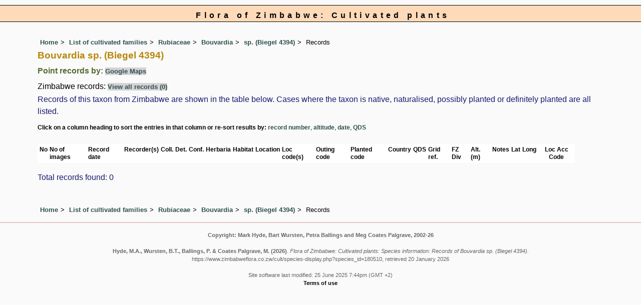

--- FILE ---
content_type: text/html; charset=UTF-8
request_url: https://www.zimbabweflora.co.zw/cult/species-display.php?species_id=180510&sortvar=recsort&ishow_id=0
body_size: 6194
content:
<!DOCTYPE html>
<html lang="en">
<head><!-- Google tag (gtag.js) -->
<script async src="https://www.googletagmanager.com/gtag/js?id=G-TZJK90610Z"></script>
<script>
  window.dataLayer = window.dataLayer || [];
  function gtag(){dataLayer.push(arguments);}
  gtag('js', new Date());

  gtag('config', 'G-TZJK90610Z');
</script><title>Flora of Zimbabwe: Cultivated plants: Species information: Records of Bouvardia sp. (Biegel 4394)</title>
<meta charset="utf-8">
<meta name="description"
content="A web site containing information about the Flora of Zimbabwe">

<meta name="author" content="Mark Hyde">
<meta name="viewport" content="width=device-width, initial-scale=1">
<link href="https://cdn.jsdelivr.net/npm/bootstrap@5.3.3/dist/css/bootstrap.min.css" rel="stylesheet" integrity="sha384-QWTKZyjpPEjISv5WaRU9OFeRpok6YctnYmDr5pNlyT2bRjXh0JMhjY6hW+ALEwIH" crossorigin="anonymous">
		   
<script src="../sorttable.js"></script>

<link rel="stylesheet" type="text/css" href="../css/zim.css">

<link rel="icon" type="image/x-icon" href="../favicons/zim-icon.png">
</head>
<body>
<!-- The div called cult encloses the whole page so that specific styles can be applied to the cultpages -->

<div class="cult">

<div id="Header">Flora of Zimbabwe: Cultivated plants</div>

<div class="container-fluid">
  <div class="row">
    <div class="col">
<div class="indent">

<ul class="breadcrumb">
  <li><a href="../index.php">Home</a></li>
  <li><a href="index.php">List of cultivated families</a></li>
  <li><a href="family.php?family_id=198">Rubiaceae</a></li>
	<li><a href="genus.php?genus_id=1251">Bouvardia</a></li>
  
    <li><a href="species.php?species_id=180510">sp. (Biegel 4394)</a></li>
<li>Records</li>
</ul>

<h1>Bouvardia sp. (Biegel 4394)<span class="author"> </span></h1>



<h2>Point records by: <span class="blueback"><a href="google-maps-display.php?species_id=180510" title="Link to Google maps">Google Maps</a></span></h2>Zimbabwe records:  <span class="blueback"><a href="species-display.php?species_id=180510&ishow_id=1" rel="nofollow">View all records (0)</a></span></h2><p class="wid95">Records of this taxon from Zimbabwe are shown in the table below. Cases where the taxon is native, naturalised, possibly planted or definitely planted are all listed.</p><div class="smalltext"><strong>Click on a column heading to sort the entries in that column or re-sort results by: </strong><a href="species-display.php?species_id=180510&amp;sortvar=recsort&amp;ishow_id=0">record number</a>, <a href="species-display.php?species_id=180510&amp;sortvar=altsort&amp;ishow_id=0">altitude</a>, <a href="species-display.php?species_id=180510&amp;sortvar=datesort&amp;ishow_id=0">date</a>, <a href="species-display.php?species_id=180510&amp;sortvar=qdssort&amp;ishow_id=0">QDS</a></div><br>
<div class="table-responsive">
<div class="table table-borderless">
<table  id="sort2_id" width="90%" class="records sortable" cellpadding="4" cellspacing="0" summary="List of records">
<tr>
<td title="Record number"><strong>No</strong></td>
<td title="Image count"><strong>No of images</strong></td>
<td title="Record date"><strong>Record date</strong></td>
<td title="Recorder(s)"><strong>Recorder(s)</strong></td>
<td title="Collector and collector number"><strong>Coll.</strong></td>
<td title="Record determined by"><strong>Det.</strong></td>
<td title="Record confirmed by"><strong>Conf.</strong></td>
<td title="Herbarium code"><strong>Herbaria</strong></td>
<td title="Habitat"><strong>Habitat</strong></td>
<td title="Location"><strong>Location</strong></td>
<td title="Location code"><strong>Loc code(s) </strong></td>
<td title="Outing code"><strong>Outing code</strong></td>
<td title="Planted code: blank: not planted; 1: possibly planted; 2: definitely planted"><strong>Planted code </strong></td>
<td title="Country"><strong>Country </strong></td>
<td title="Quarter Degree Square"><strong>QDS</strong></td>
<td title="UTM Grid Reference"><strong>Grid ref.</strong></td>
<td title="Flora Zambesiaca Division"><strong>FZ Div</strong></td>
<td title="Altitude (in meters)"><strong>Alt. (m)</strong></td>
<td title="Notes"><strong>Notes</strong></td>
<td title="Latitude"><strong>Lat</strong></td>
<td title="Longitude"><strong>Long</strong></td>
<td class="centered" title="Location Accuracy Code"><strong>Loc Acc Code</strong></td>
</tr>
</table>
</div> <!-- close table class -->
</div> <!-- close table-responsive class -->

<p>Total records found: 0</p><br>
<!-- End of record section -->

<ul class="breadcrumb">
  <li><a href="../index.php">Home</a></li>
  <li><a href="index.php">List of cultivated families</a></li>
  <li><a href="family.php?family_id=198">Rubiaceae</a></li>
	<li><a href="genus.php?genus_id=1251">Bouvardia</a></li>
  
    <li><a href="species.php?species_id=180510">sp. (Biegel 4394)</a></li>
<li>Records</li>
</ul>

</div><!-- Close "indent" div here -->

 </div> <!-- close col -->

</div> <!-- close row -->
 </div> <!-- close container-fluid -->


</div><!-- Close cult div -->


<hr>
<div class="tiny"><strong>Copyright: 

Mark Hyde, Bart Wursten, Petra Ballings and Meg Coates Palgrave, 2002-26</strong><br><br>
<strong>Hyde, M.A., Wursten, B.T.,  Ballings, P. &  Coates Palgrave, M.</strong> 
<strong>(2026)</strong>. <em>Flora of Zimbabwe: Cultivated plants: Species information: Records of Bouvardia sp. (Biegel 4394).</em> <br>https://www.zimbabweflora.co.zw/cult/species-display.php?species_id=180510, retrieved 20 January 2026<br><br>Site software last modified: 25 June 2025 7:44pm (GMT +2)<br><a href="../terms.php">Terms of use</a><br>
</div> <script src="https://cdn.jsdelivr.net/npm/bootstrap@5.3.3/dist/js/bootstrap.bundle.min.js" integrity="sha384-YvpcrYf0tY3lHB60NNkmXc5s9fDVZLESaAA55NDzOxhy9GkcIdslK1eN7N6jIeHz" crossorigin="anonymous"></script> 
</body>
</html>
